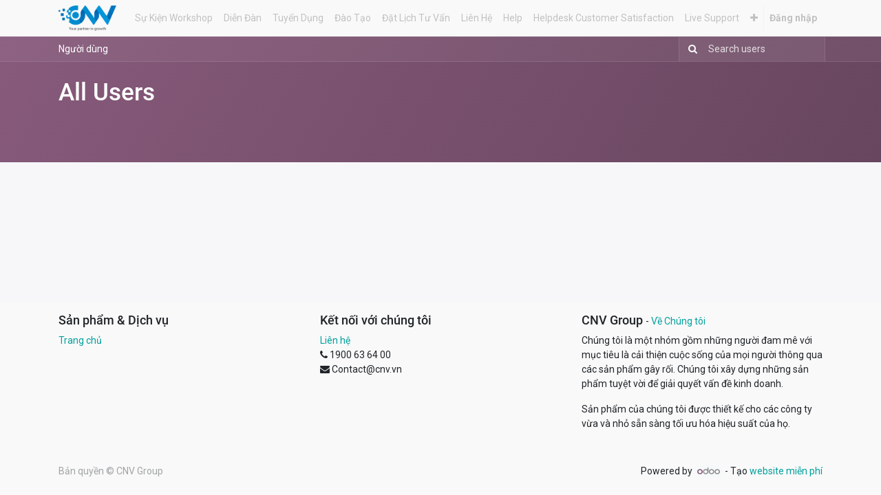

--- FILE ---
content_type: text/html; charset=utf-8
request_url: https://www.191209.net/profile/users
body_size: 4165
content:

        
         <!DOCTYPE html>
        
        
            
        
    <html lang="vi-VN" data-website-id="1" data-oe-company-name="CNV Group">
            
        
            
                
            
            
            
            
                
            
        
        
    <head>
                <meta charset="utf-8"/>
                <meta http-equiv="X-UA-Compatible" content="IE=edge,chrome=1"/>
                <meta name="viewport" content="width=device-width, initial-scale=1, user-scalable=no"/>
        <meta name="generator" content="Odoo"/>
        
        
        
            
            
            
        
        
        
            
            
            
                
                    
                        <meta property="og:type" content="website"/>
                    
                
                    
                        <meta property="og:title" content="Users Page | CNV Group"/>
                    
                
                    
                        <meta property="og:site_name" content="CNV Group"/>
                    
                
                    
                        <meta property="og:url" content="https://www.191209.net/profile/users"/>
                    
                
                    
                        <meta property="og:image" content="https://www.191209.net/web/image/website/1/social_default_image?unique=9e128bf"/>
                    
                
            
            
            
                
                    <meta name="twitter:card" content="summary_large_image"/>
                
                    <meta name="twitter:title" content="Users Page | CNV Group"/>
                
                    <meta name="twitter:image" content="https://www.191209.net/web/image/website/1/social_default_image?unique=9e128bf"/>
                
            
        

        
            
            
        
        <link rel="canonical" href="https://191209.net/profile/users"/>

        <link rel="preconnect" href="https://fonts.gstatic.com/" crossorigin=""/>
    
                <title> Users Page | CNV Group </title>
                <link type="image/x-icon" rel="shortcut icon" href="/web/image/website/1/favicon?unique=9e128bf"/>
            <link type="text/css" rel="stylesheet" href="/web/content/21249-007ccee/1/web.assets_common.css"/>
            <link type="text/css" rel="stylesheet" href="/web/content/21250-3607550/1/web.assets_frontend.css"/>
        
    
        

                <script type="text/javascript">
                    var odoo = {
                        csrf_token: "4bfe17a0b6a77468588b37fa0f847898de23e071o",
                        debug: "",
                    };
                </script>
            <script type="text/javascript">
                odoo.session_info = {"is_admin": false, "is_system": false, "is_website_user": true, "user_id": false, "is_frontend": true, "translationURL": "/website/translations", "cache_hashes": {"translations": "45f143583bc2b5f5275f1b5b1ebad5b911885dc3"}};
            </script>
            <script defer="defer" type="text/javascript" src="/web/content/11937-b654c38/1/web.assets_common_minimal_js.js"></script>
            <script defer="defer" type="text/javascript" src="/web/content/11938-9e7aac0/1/web.assets_frontend_minimal_js.js"></script>
            
        
    
            <script defer="defer" type="text/javascript" data-src="/web/content/21252-bd686fe/1/web.assets_common_lazy.js"></script>
            <script type="text/javascript" src="https://www.google.com/recaptcha/api.js"></script>
            <script defer="defer" type="text/javascript" data-src="/web/content/21253-1390924/1/web.assets_frontend_lazy.js"></script>
        
    
        

                
            </head>
            <body class="o_wprofile_body">
                
        
    
            
        <div id="wrapwrap" class="   ">
                <header id="top" data-anchor="true" data-name="Header" class=" o_affix_enabled">
                    <nav class="navbar navbar-expand-md navbar-light bg-light">
                <div class="container">
                    <a href="/" class="navbar-brand logo">
            <span role="img" aria-label="Logo of CNV Group" title="CNV Group"><img src="/web/image/website/1/logo/CNV%20Group?unique=9e128bf" class="img img-fluid" alt="CNV Group"/></span>
        </a>
    <button type="button" class="navbar-toggler" data-toggle="collapse" data-target="#top_menu_collapse">
                        <span class="navbar-toggler-icon"></span>
                    </button>
                    <div class="collapse navbar-collapse" id="top_menu_collapse">
                        <ul class="nav navbar-nav ml-auto text-right o_menu_loading" id="top_menu">
                            
        
            
    
    
    

        
            
    
    <li class="nav-item">
        <a role="menuitem" href="/event" class="nav-link ">
            <span>Sự Kiện Workshop</span>
        </a>
    </li>
    

        
            
    
    <li class="nav-item">
        <a role="menuitem" href="/forum" class="nav-link ">
            <span>Diễn Đàn</span>
        </a>
    </li>
    

        
            
    
    <li class="nav-item">
        <a role="menuitem" href="/jobs" class="nav-link ">
            <span>Tuyển Dụng</span>
        </a>
    </li>
    

        
            
    
    <li class="nav-item">
        <a role="menuitem" href="/slides" class="nav-link ">
            <span>Đào Tạo</span>
        </a>
    </li>
    

        
            
    
    <li class="nav-item">
        <a role="menuitem" href="/website/calendar" class="nav-link ">
            <span>Đặt Lịch Tư Vấn</span>
        </a>
    </li>
    

        
            
    
    <li class="nav-item">
        <a role="menuitem" href="/contactus" class="nav-link ">
            <span>Liên Hệ</span>
        </a>
    </li>
    

        
            
    
    <li class="nav-item">
        <a role="menuitem" href="/helpdesk/" class="nav-link ">
            <span>Help</span>
        </a>
    </li>
    

        
            
    
    <li class="nav-item">
        <a role="menuitem" href="/helpdesk/rating" class="nav-link ">
            <span>Helpdesk Customer Satisfaction</span>
        </a>
    </li>
    

        
            
    
    <li class="nav-item">
        <a role="menuitem" href="/livechat" class="nav-link ">
            <span>Live Support</span>
        </a>
    </li>
    

        
            
    
    <li class="nav-item">
        <a role="menuitem" href="/form-website-o-lead" class="nav-link ">
            <span>Form Website Đổ Lead</span>
        </a>
    </li>
    

        
    
                            
                        
            <li class="nav-item divider"></li>
            <li class="nav-item">
                <a class="nav-link" href="/web/login">
                    <b>Đăng nhập</b>
                </a>
            </li>
        </ul>
                    </div>
                </div>
            </nav>
        </header>
                <main>
                    
            
        
            <div id="wrap" class="o_wprofile_wrap mt-0 pb-5">
                
        <div class="o_wprofile_all_users_header o_wprofile_gradient mb-n5 pb-5">
            
        <div class="o_wprofile_all_users_nav">
            <div class="container">
                <div class="row align-items-center justify-content-between">
                    
        <nav aria-label="breadcrumb" class="col d-none d-md-flex">
                        <ol class="breadcrumb bg-transparent mb-0 pl-0 py-0">
                            <li class="breadcrumb-item active">
                                <a href="/profile/users">Người dùng</a>
                            </li>
                            
                        </ol>
                    </nav>

                    <div class="col d-none d-md-flex flex-row align-items-center justify-content-end">
                        <form role="search" method="get" action="/profile/users">
                            <div class="input-group o_wprofile_course_nav_search ml-1 position-relative">
                                <span class="input-group-prepend">
                                    <button class="btn btn-link text-white rounded-0 pr-1" type="submit" aria-label="Tìm kiếm" title="Tìm kiếm">
                                        <i class="fa fa-search"></i>
                                    </button>
                                </span>
                                <input type="text" class="form-control border-0 rounded-0 bg-transparent text-white" name="search" placeholder="Search users"/>
                            </div>
                        </form>
                    </div>

                    <div class="col d-md-none py-1 o_wprofile_user_profile_sub_nav_mobile_col">
                        <div class="btn-group w-100 position-relative" role="group" aria-label="Mobile sub-nav">
                            <div class="btn-group w-100 ml-2">
                                <a class="btn bg-black-25 text-white dropdown-toggle" href="#" role="button" data-toggle="dropdown" aria-haspopup="true" aria-expanded="false">Nav</a>

                                <ul class="dropdown-menu">
                                    <a class="dropdown-item" href="/">Trang chủ</a>
                                    <a class="dropdown-item" href="/profile/users">└ Users</a>
                                    
                                </ul>
                            </div>

                            <div class="btn-group ml-1 position-static mr-2">
                                <a class="btn bg-black-25 text-white dropdown-toggle" href="#" role="button" data-toggle="dropdown" aria-haspopup="true" aria-expanded="false"><i class="fa fa-search"></i></a>
                                <div class="dropdown-menu dropdown-menu-right w-100" style="right: 10px;">
                                    <form class="px-3" role="search" method="get" action="/profile/users">
                                        <div class="input-group">
                                            <input type="text" class="form-control" name="search" placeholder="Search courses"/>
                                            <span class="input-group-append">
                                                <button class="btn btn-primary" type="submit" aria-label="Tìm kiếm" title="Tìm kiếm">
                                                    <i class="fa fa-search"></i>
                                                </button>
                                            </span>
                                        </div>
                                    </form>
                                </div>
                            </div>
                        </div>
                    </div>
                </div>
            </div>
        </div>
    
            <div class="container">
                <h1 class="py-4 text-white">All Users</h1>
            </div>
        </div>
    
                
        <div class="container mb32">
            <div class="row mb-3">
                
            </div>
            
            
            <div class="form-inline justify-content-center">
                
        
    
            </div>
        </div>
    
            </div>
        
                </main>
                <footer id="bottom" data-anchor="true" class="bg-light o_footer">
                    <div id="footer" class="oe_structure oe_structure_solo">
            <section class="s_text_block pt16 pb8">
                <div class="container">
                    <div class="row">
                        <div class="col-lg-4">
                            <h5>Sản phẩm & Dịch vụ</h5>
                            <ul class="list-unstyled">
                                <li><a href="/">Trang chủ</a></li>
                            </ul>
                        </div>
                        <div class="col-lg-4" id="connect">
                            <h5>Kết nối với chúng tôi</h5>
                            <ul class="list-unstyled">
                                <li><a href="/contactus">Liên hệ</a></li>
                                <li><i class="fa fa-phone"></i> <span class="o_force_ltr">1900 63 64 00</span></li>
                                <li><i class="fa fa-envelope"></i>  <span>Contact@cnv.vn</span></li>
                            </ul>
                            <p>
                                
                                
                                
                                
                                
                                
                            </p>
                        </div>
                        <div class="col-lg-4">
                            <h5>
                                <span>CNV Group</span>
                                <small> - <a href="/aboutus">Về Chúng tôi</a></small>
                            </h5>
                            <p>
                                Chúng tôi là một nhóm gồm những người đam mê với mục tiêu là cải thiện cuộc sống
                                 của mọi người thông qua các sản phẩm gây rối. Chúng tôi xây dựng những sản phẩm tuyệt vời để giải quyết
                                 vấn đề kinh doanh.
                            </p>
                            <p>
                                Sản phẩm của chúng tôi được thiết kế cho các công ty vừa và nhỏ sẵn sàng tối ưu hóa
                               hiệu suất của họ.
                            </p>
                        </div>
                    </div>
                </div>
            </section>
        </div>
    <div class="o_footer_copyright">
                        <div class="container py-3">
                            <div class="row">
                                <div class="col-sm text-center text-sm-left text-muted">
                                    
        
    
                                    <span>Bản quyền &copy;</span> <span itemprop="name">CNV Group</span>
        
    

    
                                </div>
                                <div class="col-sm text-center text-sm-right o_not_editable">
                                    
        <div class="o_brand_promotion">
            
        
        
        Powered by 
            <a target="_blank" class="badge badge-light" href="http://www.odoo.com?utm_source=db&amp;utm_medium=website">
                <img alt="Hệ thống Odoo" src="/web/static/src/img/odoo_logo_tiny.png" style="height: 1em; vertical-align: baseline;"/>
            </a>
        - 
                Tạo  <a target="_blank" href="http://www.odoo.com/page/website-builder?utm_source=db&amp;utm_medium=website">website miễn phí</a>
            
    
    </div>
    
                                </div>
                            </div>
                        </div>
                    </div>
                </footer>
            </div>
                
                    <script>
                        
            
                window.addEventListener('load', function () {
                    

                    odoo.define('im_livechat.livesupport', function (require) {
            
                    });
                });
            
        
                    </script>
                
            
        
    
        </body>
            <style>
              .blockUI, .blockUI.blockOverlay, .blockUI.blockMsg.blockPage {
                  z-index: 0 !important;
                  position: initial !important;
                  display: none !important;
              }
            </style>
            
            <script>
            $(function () {
                $('.blockUI').remove();
            });
            </script>

        </html>
    
    